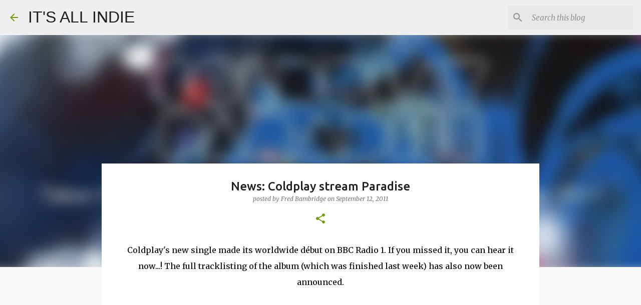

--- FILE ---
content_type: text/html; charset=utf-8
request_url: https://www.google.com/recaptcha/api2/aframe
body_size: 266
content:
<!DOCTYPE HTML><html><head><meta http-equiv="content-type" content="text/html; charset=UTF-8"></head><body><script nonce="QQ0ghti4rOI5vpU0x86Kcw">/** Anti-fraud and anti-abuse applications only. See google.com/recaptcha */ try{var clients={'sodar':'https://pagead2.googlesyndication.com/pagead/sodar?'};window.addEventListener("message",function(a){try{if(a.source===window.parent){var b=JSON.parse(a.data);var c=clients[b['id']];if(c){var d=document.createElement('img');d.src=c+b['params']+'&rc='+(localStorage.getItem("rc::a")?sessionStorage.getItem("rc::b"):"");window.document.body.appendChild(d);sessionStorage.setItem("rc::e",parseInt(sessionStorage.getItem("rc::e")||0)+1);localStorage.setItem("rc::h",'1769211974285');}}}catch(b){}});window.parent.postMessage("_grecaptcha_ready", "*");}catch(b){}</script></body></html>